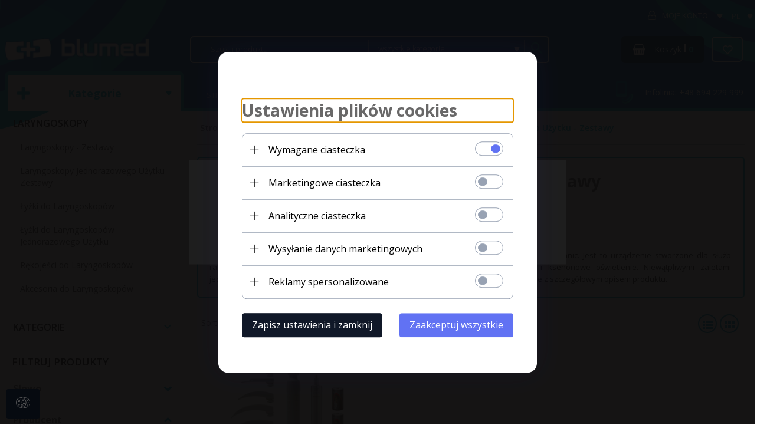

--- FILE ---
content_type: text/html; charset=UTF-8
request_url: https://blumed24.pl/ajax/info/mis/
body_size: -14
content:
{"misId":"efcf2d47ccd53007e5643f80a4cab538"}